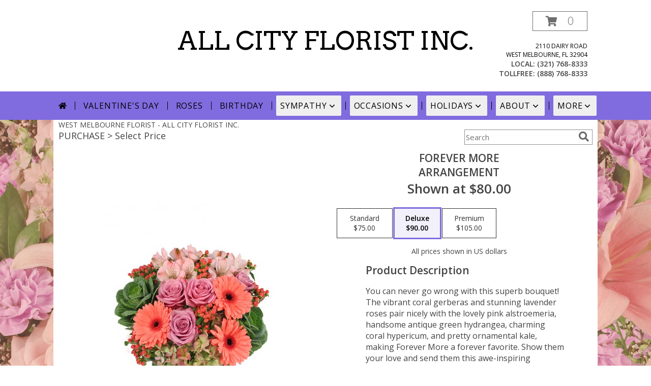

--- FILE ---
content_type: text/css;charset=UTF-8
request_url: https://cdn.myfsn.com/css/myfsn/templates/bloomingBanner/bloomingBanner.css.php?v=191&pattern=florish-bg.png&multiColor=0&navTextColor=%23000000&navBackgroundColor=806CDF&buttonAccentColor=%23975494&accentColor=806CDF&buttonTextColor=%23FFFFFF&left=122px&right=auto
body_size: 8519
content:

/**/
html, body {
    overflow-x: hidden;
}


.product1 > h3{
    font-size: 16px;
    font-weight: 400;
    font-family: "Open Sans", serif;
    text-transform: uppercase;
    line-height: 0.94;
    text-align: center;
    min-height: 32px;
}

.promo_header
{
	background: #E1E1E1;
}

#outside_cart_div
{
	font-family: 'Open Sans', sans-serif;
	display:inline-block;
	float:right;
	text-align:right;
}

.userEditForm > tbody > tr > td {
    text-align: left;
    font-weight:bold;
    padding-right: 10px;
}
#content
{
	margin:auto;	
	width: 100%;
}


div.product1 > h3
{
 font-weight: 500;
    font-size: 22px;
}

div.feature > div.productInfo > div.featuredText
{
	border:none;
	padding-right: 0;
	padding-left: 0;
}

div.premiumFeatureFrame
{
	padding-right:25px;
}

a.featureButton{
	border:solid;
	width:225px;
}


#purchaseTextBuyNow, #checkoutInfoPurchase {
	background-color: #FFF;
    box-shadow: none;
}

.addon label {
    font-weight:bold;
    font-size:16px;
}
.addon > select {
	display: inline-block;
    height: 28px;
    line-height: 28px;
    border: 1px solid #aaa;
    padding: 4px;
    color: #555;
	background-color: #FFF;
	width: 100% !important;
}


.addon {
  position: relative;
  min-width: 250px;
  margin: 0 0 42px 0;
  letter-spacing: 0.05em;
}

.addon:after {
    content: '\f078';
    font: normal normal 900 17px/1 "Font Awesome 5 free";
    color: #898989;
    right: 11px;
    top: 10px;
    height: 34px;
    padding: 15px 0 0 8px;
    position: absolute;
    pointer-events: none;
}

.addon select::-ms-expand {
display: none;
}

.addon select {
  -webkit-appearance: none;
  -moz-appearance: none;
  appearance: none;
  display: block;
  width: 100%;
  float: left;
  padding: 0 12px;
  font-size: 14px;
  line-height: 1.75;
  color: #444444 !important;
  background-color: #ffffff;
  background-image: none;
  -ms-word-break: normal;
  word-break: normal;
}

.addon b
{
	font-size:16px;
}

div#checkoutInfoPurchase div div.addon
{
	margin: 12px 0;
}
div#checkoutInfoPurchase div div.addon select
{
	float:none;
}

#recipeButton
{
	font-size:21px;
	padding:20px;
	border:solid 2px;
	text-transform: uppercase;
	font-family: 'Open Sans',sans-serif;
   	position: relative;
	
}

div#purchaseTextBuyNow > form > label
{
	line-height: 1.7;
    	font-size: 16px;
}

#pageTitle
{
	font-size:28px;
}


#productDescription
{
	color: #444444 !important;
}


.breakout, .promo_header{
	margin:0 calc(50% - 50vw);
}

.fa-2x{
	padding-right: 2px;

}

div#f2f_wrapper > div#content_wrapper_2_col > div#content_wide > div#wrapper > div.breakout
{
	margin:0;
}

#content_wrapper_2_col
{
	float:none !important;
}

#f2f_wrapper #navMenuData
{
	font-size:inherit !important;
}

#footerLinks, #footerShopAddress, .footerLogo, #footerPolicy, #deliveryAreaText, #footerDeliveryButton{
	float:none;
}

#deliveryAreaText
{
	padding-top: 0 !important;
}

/* The Modal (background) */
.modal {
    display: none; /* Hidden by default */
    position: fixed; /* Stay in place */
    z-index: 1; /* Sit on top */
    left: 0;
    top: 0;
    width: 100%; /* Full width */
    height: 100%; /* Full height */
    overflow: auto; /* Enable scroll if needed */
    background-color: rgb(0,0,0); /* Fallback color */
    background-color: rgba(0,0,0,0.4); /* Black w/ opacity */
}

/* Modal Content/Box */
.modal-content {
    background-color: #fefefe;
    margin: 15% auto; /* 15% from the top and centered */
    padding: 20px;
    border: 1px solid #888;
    width: 80%; /* Could be more or less, depending on screen size */
}

/* The Close Button */
.close {
    float: right;
    font-size: 18px;
    font-weight: bold;
}

.close:hover, .close:focus {
    color: black;
    text-decoration: none;
    cursor: pointer;
}

/* Modal Header */
.modal-header {
    padding: 2px 16px;
    font-size: 18px;
}

/* Modal Body */
.modal-body {padding: 2px 16px;}

/* Modal Footer */
.modal-footer {
    padding: 2px 16px;
    background-color: #5cb85c;
    color: white;
}

/* Modal Content */
.modal-content {
	border-radius: 25px;
	text-align: left;
    padding-left: 25px;
    position: relative;
    background-color: #fefefe;
    border: 1px solid #888;
    width: 30%;
    margin: 8% auto auto;
    box-shadow: 0 4px 8px 0 rgba(0,0,0,0.2),0 6px 20px 0 rgba(0,0,0,0.19);
    -webkit-animation-name: animatetop;
    -webkit-animation-duration: 0.4s;
    animation-name: animatetop;
    animation-duration: 0.4s
}

/* Add Animation */
@-webkit-keyframes animatetop {
    from {top: -300px; opacity: 0} 
    to {top: 0; opacity: 1}
}

@keyframes animatetop {
    from {top: -300px; opacity: 0}
    to {top: 0; opacity: 1}
}

.product1 > h3{
    font-size: 17px;
    font-weight: 400;
    font-family: "Open Sans", sans-serif;
    text-transform: uppercase;
    line-height: 0.94;
    text-align: center;
}

.product1 > p{
    font-size: 15px;
    font-family: "Open Sans", sans-serif;
    text-transform: uppercase;
    line-height: 0.94;
    text-align: center;
}

.priceString{
    font-size: 15px !important;
    font-family: "Open Sans", sans-serif;
    padding-top: 10px;
    text-transform: none !important;

}

.prodButton{
    font-family: "Open Sans", sans-serif;
    text-transform: uppercase;
    font-size: 19px !important;
    text-align: center;
}

.productInfo .title{
    font-size: 28px;
    font-family: "Open Sans", sans-serif;
    text-transform: uppercase;

}

.featuredText{
    font-size: 16px;
    font-family: "Open Sans", sans-serif;
    line-height: 1.637;
    text-align: left;
    width:100%;
}

.featureButton{
    border: 2px solid;
    width: 195px !important;
    font-size: 20px !important;
    margin-top: -20px;
    margin-bottom: 10px;
}

.featureButton:hover{
    color: white;
    background: #806CDF;
}

#formTopSearch > input {
	font-size: 15px;
    font-family: "Open Sans", sans-serif;
	color: inherit;
	text-align: left;
}

.newsletterSignup {
    font-family: "Open Sans", sans-serif;
}

#formTopSearch {
	color: hsl(0,0%,40%);
	background-color: rgb(255, 255, 255);
}

#btnShare {
	color: hsl(0,0%,40%);
	font-weight: 300;
}

.fa-search{
	font-size:20px !important;
}

div#wrapper > div.urgeToBuyProductMessage {
	width: 500px;
	font-size:16px;
}

.product1 > div > a > img {
	height:auto;
}

.button {
	margin-top:15px;
	margin-bottom: 10px;
}

.featureButton{
    border: 2px solid;
    width: 195px !important;
    font-size: 24px !important;
}
.feature .featureButton{
    margin-top: -15px;
}


.rev_comment
{
    border-radius: initial !important;
    margin-top: 15px !important;
}

.rev_flright > i {
    font-size: 40px;
}

.rev_flright{
    padding-right:20px;
}

div.rev_comid > div.rev_comment
{
     width:75% !important;
}

.rev_comid
{
   background-color:#FFF !important;
}


div.contactUs > input.button
{
    padding: 15px !important;
    width: 200px !important;
    border-color: #806CDF;
    color: inherit;
}
div.contactUs > input.button:hover,
div.contactUs > input.button:focus {
    background-color: #806CDF;
    color: #000000;
}

div.contactUs > div.shopName
{
    color: #444;
}

.quickShareHeader {
	display:none;
}

.rev_ricon {
	display:none !important;
}

#pageTitle{
	display:none;
}

.feature{
	margin-top: 15px;
	padding-bottom: 25px;
}

div.featuredText > div.urgeToBuyProductMessage {
	line-height:normal;
 	margin-bottom: 25px;
	width: 485px;
	font-size: 16px;
	color: #444;
}

#insideTitle
{
	text-transform: capitalize;
}

div.undecidedBannerFull > div > div {

	float:none !important;

}

div.undecidedBannerFull > div > a > div
{
	float:none;
}

.address1Header
{
    color: #000000;
	font-size:12px;
	text-transform: uppercase;
}

.addressAndLink {
    width:280px;
    height:auto;
}

.headerPhoneNumber {
    display: inline-block;
}

#tagline
{
	color: #000000;
	text-transform: uppercase;
	font-size:14px;
	font-weight: 300;
	padding: 1px;
	margin: 0;
}

#pageTitle, #subTitle , .breadCrumb
{
	display:none;
}

#nav1
{
	text-transform: uppercase;
	font-size:18px;
	font-weight: 400; 
	margin:0; 
	display: inline;
	border: none;	
}

#nav2
{
	text-transform: capitalize;
    	font-size: 18px;
	white-space: nowrap;
}

.moreBox
{
	width: 1000px !important;
	margin-left: -600px;
    max-width: 1200px;
}

#subNavInfo
{
	display:none;
	padding-bottom: 3px;
}

div.undecidedBannerFull > div > div > a.featureButton
{
	margin-left:0;
	border-width:2px;
	margin-top:10px;
}

div.undecidedBannerFull > div
{
    padding-top: 20px;
    text-align: center;
}


.menuItem
{
    padding-bottom:6px !important;
}

.subMenuItem {
    margin-left: 10px !important;
    font-size: 15px;
}


.homeNav
{
    border-color:#FFFFFF #FFFFFF #FFFFFF !important;
    border:0;
}
#nav {
    list-style-type:none;
    font-family: "Open Sans",sans-serif;
    width: 100%;
    padding-left:0;
    margin: auto;
    text-align: center;
    font-weight: 300;
}

#nav > li {
     display:inline-block;
    position:relative;
    padding: 0 15px;
}
#nav > li > a {
    border-top-left-radius: 5px;
    border-top-right-radius: 5px;
    color: #000000;
    display:block;
    text-decoration:none;
    padding:5px;

}
#nav > li > a:hover {
    border-color:#999
}

#nav > li.selected  > a {
    border:none;
    z-index:100000000000;
    font-family: "Open Sans",sans-serif;
}
#nav a:focus{
    outline: 1px solid #000000;
    outline-style: auto; /* Autostyling used in the focus ring for Chrome/Firefox, fix for IE not supporting auto in outline style */
}
#nav .subs a:focus{
    outline-color: black ; /* show focus in dropdown menus (all have white background) */
}

#nav li div {
    position:relative;
}

#nav li div div {
    background-color:#FFFFFF;
    border:1px solid rgb(208, 207, 206);
    opacity: .95;
    padding:12px 0;
    display:none;
    color:#4F4F4F;
    font-size:0.85em;
    position:absolute;
    top:-1px;
    z-index:10;
    width:168px;
    margin: 0 0 0 -15px;
}
#nav li div div.wrp2 {
    width:auto !important;
    overflow:auto;
    text-align: center;
    border-radius: 3px;
}
.sep {
    left:190px;
    bottom:0;
    height:auto;
    margin:15px 0;
    position:absolute;
    top:0;
    width:1px;
}
#nav li div div ul {
    padding-left:10px;
    padding-right:10px;
    position:relative;
    list-style-type:none;
    margin-top: 0;
    display: inline-block;
    text-align: left;
    min-width: 140px !important;
    vertical-align: top;
}
#nav li div ul li {
    margin:0;
    padding:0;
}

#nav li ul ul {
    padding:0 0 8px;
}
#nav li ul ul li {
    margin:0;
    padding:0;
}
<!--
#nav li ul ul li a {
    color:#0060A6;
    display:block;
    margin-bottom:1px;
    padding:3px 5px;
    text-decoration:none;
    font-size:0.9em;
    min-width: 140px;
}
-->
#nav li ul ul li a:hover{
    color:#265a88;
}
.menuLinkColor a
{
    color:#4F4F4F !important;
    text-decoration:none !important;
    display:block;
}

.menuLinkColor a:hover
{
    color:#265a88 !important;
}

.menuBox
{
    margin-left:-158px;
    z-index:10000000000000000000000000000000;
}

#navMenuData{
    	letter-spacing: 0.06em;
    	display: block;
    	font-size: 16px;
    	font-family: "Open Sans", sans-serif;
}

#ioNavWrapper{
    align-content: center;
    line-height: 30px;
    padding: 8px;
    background-color: #806CDF;
}

#subNavInfo
{
	display:none;
	padding-bottom: 3px;
	text-align:left;
}

#subNavInfo > h1
{
	font-size: 12px;
	display:inline; 
	margin: 0;
	font-weight: 400;
}

#floristStateCrumb
{
	text-transform: uppercase;
}

.feature .featureButton{
    margin-top: -15px;
}

#navGlue{
    vertical-align: middle;
    text-align: center;
}

.menu {
    text-align:center;
    width:100%;
    font-family: "Open Sans",sans-serif;
    font-size: 19px;
    padding-bottom:14px;

}


#nav > li:not(.homeNav):after {
    content: '';
    background-color: #000000;
    width: 1px;
    height: 40%;
    position: absolute;
    top: 50%;
    left: 0;
    transform: translateY(-50%);
}

.menuItem > a
{
  color: #4F4F4F !important;
}

.subMenuItem > a
{
    text-transform: capitalize;
}

#footer {
    margin: 0 calc(50% - 50vw);
}

div#featuredProductPurchase.halfLeft  i
{
	font-size: 22px;
	color: #FFF !important;
}

#content > .socialProfileBar
{
	display:none;
}

#btnMobileShop
{
	display:none;
}

#formBottomSearch
{
	display:none;
}

#my-menu:not( .mm-menu ) 
{ 
	display: none; 
}

@media (max-width:440px){
	div#wrapper  div.urgeToBuyProductMessage, .urgeToBuy {
	    font-size: 12px !important;
	}
	.rev_flright > i.fa.fa-star
	{
		font-size:20px;
	}
	div#purchaseTextBuyNow>form>div.urgeToBuyProductMessage {
    		font-size: 12px !important;
	}
}

@media (min-width:441px){
	div#purchaseTextBuyNow>form>div.urgeToBuyProductMessage {
	    font-size: 12px !important;
	}
}
@media (max-width: 974px){
	div#wrapper > div#subNavInfo > br
	{
		display:none;
	}
	#floristStateCrumb, #floristNameCrumb, #insideTitle
	{
		display:none;
	}
	#formTopSearch, #topSearchSocial
	{
		display:none;
	}
	#content {
		padding-bottom: 0 !important;
	}
		
}

#logoShopOutside {
    background-color: #ffffff;
    margin: 0 calc(50% - 50vw);
    text-align: center !important;
}

@media (min-width: 1051px){

	#logoShopOutside {
		padding-bottom: 5px;
		min-height: 175px;
	}
	div#wrapper > div.urgeToBuyProductMessage {
		width: 500px;
		font-size:16px;
	}
	.logoName
	{
		font-size: 28px;
		z-index: 1;
        display: inline-block;
        height: auto;
        max-width:625px;
        padding-top:50px;
        overflow:hidden;
        padding-left:10px;
        padding-right:10px;
	}

    .logoName a
    {
        text-decoration:none;
        font-family: inherit;
        color: inherit;
        font-weight: inherit;
    }

	.contactUs
	{
	   width: 800px !important;
	}

	#my-menu
	{
		display:none;
	}
	#purchaseInfoBuyNow
	{
	    width: 400px !important;
	    max-width: inherit;
	}
	#sliderTitle
	{
	    color: #444444 !important;
	    display: block !important;
	    text-align: center;
	    font-weight: 300;
	    text-transform: uppercase;
            letter-spacing: 1px;
	}

	.simpleSlider_wrapper
	{
		text-align: center !important;
	}
	#logo_div > a > img
	{
		max-width: 355px;
		max-height: 160px;
		padding: 5px;
		vertical-align: middle;
	}

	#logo_div
	{
		min-height: 50px;
		padding-top: 30px;
		text-align: center;
		width: 350px;
		margin-left: auto;
		margin-right: auto;
		font-weight: 600;
	}
	#outside_cart_div {
		float: none !important;
		vertical-align: middle;
		right: 20px;
		top: 0.1%;
		z-index:1;
        position: absolute;
	}

}

@media (max-width: 1600px) {
	.moreBox {
	    width: 1000px !important;
	    margin-left: -900px;
	}
}

@media(max-width: 1350px) {
	.moreBox {
	    width: 1000px !important;
	    margin-left: -930px;
	}
}

@media(max-width: 1200px) {
	.moreBox {
	    width: 1000px !important;
	    margin-left: -915px;
	}
}

@media (max-width: 1150px) {
	#navMenuData {
		font-size:14px;
	}
}

@media (max-width: 1050px) {
    .breakout {
        margin: 0;
    }

	#topSearchSocial {
		padding-right:20px;
	}
	#wrapper
	{
		width:inherit;
	}
    /* here */
	a.bannerButton
	{
        font-size: 12px;
        margin-top: -75px;
	}
	#logoShopOutside {
        display: flow-root;
	}
	div#wrapper > div.urgeToBuyProductMessage {
		width: 500px;
		font-size:14px;
	}
	div#wrapper > div >  a > img
	{
		padding-top: 10px;
	}
	.myFSNSearch {
		height:41px !important;
		margin-top: 25px;
	}
	#logo_div > a > img
	{
		max-width: 240px !important;
    		max-height: 125px !important;
	}
	#logoMobile
	{
		padding-bottom:20px;
	}

	.mobileDeliveryAreaBtn {
		border: 1px solid #806CDF !important;
	}
	.mobileDeliveryArea {
		border-color: #806CDF !important;
        background-color: #e1e1e1;
	}
	#sliderTitle {
		color: #806CDF !important;
	}
	.product1 > img
	{
		width:167px;
	}
	.QuickButtons .QuickButton a {
		font-weight:300;
	}
	.prodButton
	{
		color:#806CDF !important;
	}
	.logoName
	{
		padding-top:30px;
		padding-bottom:30px;

		font-size: 28px;
		display:block !important;
	}
	.logoName > h1 {
		margin-top: inherit !important;
	}
	#purchaseInfoBuyNow
	{
		max-width:100%;
	}
	.urgeToBuyProductMessage
	{
		width: auto;
		margin-top: 10px;
	}

	.urgeToBuy
	{
		text-align:initial !important;
	}
	div#subNavInfo
	{
		font-size:12px !important;
	}
	#logo_div
	{
		margin:auto;
		width: 100% !important;
		height: initial;
    	padding-bottom: 20px;
	}
	.productWrapper
	{
		width: 100% !important;
	}
	#mobileTopMenu
	{
	     display:inline-block;
	}
	.address1Header, .address2Header, #tagline , .breakout, .topMobileLink
	{
		display:none !important;
	}
	#outside_cart_div
	{
		height: 50px;
		width:50%; 
		display: inline-block;
		background-color: #806CDF;
		color: #000000;
		text-align:center;
		position:relative;
		z-index:1;
        margin-right: 0px !important;
	}

	#btnMobileShop
	{
		background-color: #806CDF;
		color: #000000;
		width:50% !important; 
		display: inline-block !important;
		height: 50px;
		border-right: 1px solid #000000;
		font-size:22px;
		line-height: 50px !important;
		margin-right: -4px;
		font-weight:300;
		float:left;
		position: relative;
		z-index: 1;		
	}

	a.hoverLink
	{
		line-height: 50px;
		border: none !important;
		height: 50px;
	}

	.QuickButton, .QuickButton a:hover
	{
		background-color: #806CDF;
		color: #000000;
	}

	.QuickButton:nth-child(n+2) {
		border-left: 1px solid #000000;
	}

	a.featureButton
	{
		display:inline-block !important;
		padding: initial !important;
    		height: initial !important;
	}
	div.premiumFeatureFrame
	{
		padding: initial;
	}
	
	a.prodButton{
		display:inline !important;
		color: #444;
	}
	
	.feature {
		border:none !important;
	}
    #nav1 {
        padding-left: 5px;
    }
    #nav2 {
        padding-left: 5px;
        font-size: 15px !important;
    }
    #subNavInfo > h1 {
        padding-left: 5px;
    }
}

@media (max-width: 600px)
{
	.address1Header, .address2Header, #tagline , .breakout, .topMobileLink
	{
        display: none !important;
	}
    .bannerButton {
        font-size: 10px !important; /* Needs to be variable as well, change as screen size changes */
        margin-top: -45px !important;
        padding: 5px 10px !important;
        margin-left: calc(122px / 2) !important;
        margin-right: calc(auto / 2) !important;
    }

}

ul#nav.mm-listview > li
{
	display:block !important;
}



#parallaxTag
{
    font-size: 20px;
    letter-spacing: .25em;
    height: 30px;
    line-height: 30px;
    font-weight: 300;
}

.child
{
	font-weight:300;
}

.childHeader
{
	font-weight:400;
}


#my-menu a.multiHeader 
{
	text-align:left;
	color: #000000;
}

#mobileClientName
{
    font-family: "Open Sans", sans-serif;
   	 text-transform: uppercase;
	 margin:0;
	 font-size: 18px;
    	 font-weight: 300;	
}

#mobileClientPhone
{
	margin-top:0;
	font-size:20px;
    	font-weight: bolder;
}

#mobileSearch > input
{
	height: 41px;
    	display: inline;
    	width: 245px;
   	margin-bottom: 12px;
	background-color: #F3F3F3;
}

#mm-1 > ul > li > a.homeNav
{
	text-align:left;
	color: #000000;
    font-family: "Open Sans", sans-serif;
	font-weight: 400;
}

#mm-1 > ul > li > a.moreHeader
{
	text-align:left;
	color: #000000;
}

#mm-1 > ul > li > a.multiHeader
{
	text-align:left;
	color:  #000000;
    font-family: "Open Sans", sans-serif;
	font-weight: 400;
}

#mm-1 > ul > li > a.single, #mm-1 > ul > li > a.childHeader
{
	text-align:left !important;
	padding-left: 60px !important;
	display:none;
        background-color: #e6e6e6 !important;
}

#mm-1 > ul > li > a.child
{
	text-align:left !important;
	padding-left: 100px !important;
	display:none;
        background-color: #e6e6e6 !important;
	font-size: 12px;
}

.mm-menu .mm-listview > li:after {
    border-color: #E1E1E1 !important;
}

a.mobilePhoneLink {
    display: block;
    text-decoration: none;
    text-align: center;
    font-weight: bold;
    font-size: 20px;
    padding-top: 5px;
}

.fa-mobile.fa-2x
{
    color: #444 !important;
}


.mm-menu, .mm-menu > .mm-panel {
  -webkit-box-shadow: 3px 3px 5px 6px #ccc !important;  /* Safari 3-4, iOS 4.0.2 - 4.2, Android 2.3+ */
  -moz-box-shadow:    3px 3px 5px 6px #ccc !important;  /* Firefox 3.5 - 3.6 */
  box-shadow:         3px 3px 5px 6px #ccc !important;  /* Opera 10.5, IE 9, Firefox 4+, Chrome 6+, iOS 5 */
}

#my-menu > #mm-1 > ul.mm-listview.mm-first.mm-last > li > p
{
	-webkit-margin-before: 0;

}

div.urgeToBuyProductMessage {
    width: 500px;
}

div#purchaseTextBuyNow > form > div.urgeToBuyProductMessage
{
	width: auto !important;
}

#footerLinks
{
	vertical-align:top;
}

#footerShopHours
{
	vertical-align:top;
}

.halfLeft, .halfRight {
	max-width: inherit !important;
}

input.addToCartButton
{
	width: 50%;
	height: 48px;
	letter-spacing: 1px;
	font-family: 'Open Sans',sans-serif;
	font-size: 21px;
    color: #806CDF;
    background-color: #FFF ;
    border: solid 2px #806CDF ;
}

input.addToCartButton:hover{
    color: #FFF ;
    background-color: #806CDF ;
}

.buyNowCurrencyNotice
{
	font-size: 12px;
}

.purchaseNowName
{
    font-family: "Open Sans", sans-serif;
   	text-transform: uppercase;
	font-size: 28px;
	font-weight:300;
}

.purchaseNowType
{
	margin-bottom:10px;
}

.socialProfileBar
{
	background-color: #F0F0F0;
	padding-left: 10px !important;
	padding-top: 5px;
    padding-bottom: 5px;
}


.mm-menu.mm-current
{
	box-shadow: 6px 0px 16px #888888;
}

.mm-listview > li > a {
	padding: 14px 10px 11px 20px !important;
}

.mobileDialogLink
{
	background-color: #806CDF !important;
	color:#FFF !important;
}

.mobileDialogLink .fa-mobile.fa-2x, .mobileDialogLink .fa-globe.fa-2x
{
	color:#FFF !important;
}

#footerDeliveryArea
{
	background-color: #e1e1e1;
}


#urgeToBuy, .urgeToBuyProductMessage
{
	font-size:14px;
}

.undecidedBannerFull a hr{
    margin-top: 20px;
    border: 0 solid #e4e4e4;
    border-top-width: 1px;
}

.prodButton:hover {
	border: none !important;
}

#purchaseInfoBuyNow
{
	max-width: 430px !important;
}

#purchaseTextBuyNow .addon select
{
	max-width: 430px  !important;
}

.socialProfileBar a
{
	background-color:#888 !important;
}

.socialProfileBar a:hover
{
	background-color:#555 !important;
}

.product1 > .button  {
	border: 2px solid #FFF !important;
	display:block;
	padding: 8px;
}

.halfLeft, .halfRight
{
	max-width: inherit !important;
}

#purchaseTextBuyNow
{
	color: #444444 !important;
	margin-top: 25px !important;
}

#footerDeliveryButton > a:hover{
	text-decoration:none;
	color: #FFF;
}

.simpleSlider_wrapper
{
	    position: initial !important;
}

#recipeButton:hover {
	background-color: #806CDF;
	color:#FFF !important;
	border: 1px solid #FFF;
}

.bannerButton
{
    display: block;
    margin-top: -100px;
    margin-bottom: 5%;
    margin-left: 122px;
    margin-right: auto;
    position: relative;
    border: 2px solid #975494;
    font-size: 20px; /* Needs to be variable as well, change as screen size changes */
    font-weight: normal;
    text-decoration: none;
    color: #FFFFFF;
    width: min-content;
    text-align: center;
    padding: 10px 20px;
    letter-spacing: .2em;
    white-space: nowrap;
    --accent-color: #975494;
    background-color: var(--accent-color);
}
.blooming-banner-image-container:hover .bannerButton{
    cursor: pointer;
    opacity: 85%;
}
.bannerButton:active, .bannerButton:focus {
    border: 2px solid #975494;
}

a.featureButton, #recipeButton{
	border-color: #806CDF;
	color: #806CDF;
	background-color:#FFF;
	border-width:2px;
}

#recipeButton{
	width: initial;
	font-weight:300;
}

#recipeButton:hover{
	border: 2px solid #FFF;
}

.urgeToBuyTruck, .addToCartButton, a.featureButton:hover {
	color: #FFF;
}

.urgeToBuyProductMessage > .urgeToBuyTruck {
    color: #FFF;
    background-color: #806CDF !important;
}

.undecidedBannerFull .urgeToBuyTruck {
    background-color: #806CDF !important;
}

.urgeToBuyProductMessage {
    background-color: #D0CFCD;
    text-align: left;
    font-weight: initial;
    height: 0;
    border-bottom: 40px solid #D0CFCD;
    border-right: 18px solid #fff;
}

.urgeToBuy {
    background-color: #D0CFCD;
    text-align: left;
    font-weight: initial;
    height: 0;
    border-bottom: 40px solid #D0CFCD;
    border-right: 18px solid #fff;

}

.checkoutStep > img{
	background-color: #806CDF !important;
}
#footerDeliveryArea, #footerDeliveryButton{
	border-color: #806CDF;
}
.prodButton{
	color: #806CDF;
}

.prodButton:hover{
	border: 2px solid #806CDF;
	padding:4px;
	width:200px;
}
.accentColor, .title
{
	color: #806CDF !important;
}

.cartCount
{
    font-size: 22px;
}

.accentBackground{
	background-color: #806CDF;
	color:#FFF;
	border: none;
}

.newsletterSignup
{
	background-color: #806CDF !important;
}

.email, #emailBot{
	font-size: 14px;
	padding: 8px;
	width: 90%;
	margin-bottom: 15px;
}

.newsletterSignup
{
	border-radius: 5px;
	padding: 10px;
	background-color: 806CDF;
	color: #FFF;
	border: none;
	height:inherit !important;
}

.subscribeFSN #emailBot
{
	height: 24px !important;
}

.subscribeFSN {
	padding-bottom: 20px;
}

.rev_flright > i {
	color: #806CDF;
}

.purchaseNowName
{
	color: #806CDF !important;
}

.purchasePrice
{
	font-size: 16px;
}

.shownAt
{
	color: #806CDF !important;
	font-size: 16px;
}

.product1 > .button:hover  {
	border: 2px solid #806CDF !important;
	display:block;
	padding: 8px;
}

#footerDeliveryButton:hover{
	background-color: #806CDF;
	color: #FFF;
}	

.undecidedBannerFull .accentColor
{
	letter-spacing: 1px;
	text-transform:uppercase;
	font-weight:300;
	font-size: 28px !important;
	padding-bottom: 3px; 
	text-align:left;
}

.mobileFooterMenuBar
{
	    z-index: 99999;
}

.pageCopyBottom
{
	padding-top:50px !important;
}

#featuredProductPurchase
{
	    padding: 0 3% 1%;
}

#specReq
{
	font-weight:bold;
}

a:focus, a:active, 
button::-moz-focus-inner,
input[type="reset"]::-moz-focus-inner,
input[type="button"]::-moz-focus-inner,
input[type="submit"]::-moz-focus-inner,
select::-moz-focus-inner,
input[type="file"] > input[type="button"]::-moz-focus-inner {
    border: 0;
    outline : 0;
}

.logoName > h1 {
	margin-top: 50px;
	font-weight: 300;
}

#footerShopHours
{
	line-height: initial;
}

h2.suggestProducts{
	background-color:inherit !important;
	color:#444444 !important;
	border-top: 1px solid #808080;
	font-weight: 300;
	text-transform: uppercase;
	letter-spacing: 1px;
	text-align:center;
    font-size: 1.17em;
}

#viewChangesButton
{
	margin-bottom:10px !important;
}

#imgUploadTrigger
{
	border: 1px solid #000000;
}

.editHR
{
	display:none;
}

#f2f_footer{
	width: 1050px !important;
}

#collapseNavButton{
	margin-top: 10px !important;
}

#imgUploadTrigger:hover {
    background: #C7C7C7;
}

#side_menu > .menu
{
	text-align:initial !important;
}

.productSliderImage {
	width: auto !important;
}

.simpleSlider_next:hover, span.simpleSlider_next:hover {
	border-left: 32px solid #806CDF !important;
}

.simpleSlider_previous:hover {
	border-right: 32px solid #806CDF !important;
}

#manageBannersButton{
	font-size: 12px;
    	height: 40px;
    	background: white;
    	border: 1px solid black;
	padding: 10px 25px 10px 25px;
	letter-spacing: 0.03em;
	font-weight: 300;
	text-transform: uppercase;
	text-decoration: none;
}
#manageBannersButton:hover{
    background: #C7C7C7;            
}

.ui-main .ui-inner #ioNavWrapper #navMenuData .navMenu li a
{
	font-weight:400;
}

#f2f_wrapper #ioNavWrapper.breakout
{
	margin: initial;
}

.sideProducts
{
	margin-left: 75px;
}

.ui-main .navMenu, #f2f_wrapper .navMenuData
{
	white-space:normal;
}

.navMenu .fa-caret-down
{
	font-size:inherit !important;
}


.ui-main #navMenuData #nav
{
	display: block;
	font-size: 12px;
	width:100%;
	
}

.ui-main #navMenuData #nav > li > a
{
	color: #000000;
	font-weight:300;
}

li#page_products li
{
	border: solid #808080;
	border-width: 23px 1px 15px;
}
.move_prod
{
	background-color: #808080;
}

.customOrders
{
	width: 100% !important;
	text-align:center !important;
}

#f2f_wrapper .product1 input.button, .ui-main .product1 input.button
{
	display:inline-block;
}

#f2f_wrapper .product1, .ui-main .product1
{
	text-align:center;
}

#formBottomSearch .fa-search
{
	vertical-align: middle;
}

a.hoverLink {
	font-size: 20px;
	font-weight: 300;
	text-decoration: none;
}

.custom_form_button_link {
    border: solid 2px #806CDF;
    color: #806CDF;
    background-color: #FFF;
    text-decoration: none;
    font-size: 20px;
    letter-spacing: 1px;
    font-weight: 300;
    cursor: pointer;
    padding: 20px;
    display: block;
    height: fit-content;
}

.custom_form_button_link:hover, .custom_form_button_link:focus {
    background-color: #806CDF;
    border-color: #000000;
    color: #000000;
}

.custom_form_button {
    display: inline-block;
    max-width: 448px;
    min-height: 75px;
    padding: 20px;
    margin-top: 30px
}

.custom_form_button_wrapper {
    text-align: center;
}


@media (min-width: 1051px)
{
    .custom_form_button {
        min-width: 448px;
    }
    div#wrapper {
        padding: 0 10px 0 10px;
    }
    a.hoverLink {
        border: 1px solid hsl(0,0%,43%);
        color: hsl(0,0%,43%);
        line-height: 80px;
        padding: 5px 25px 5px 25px;
    }

    a.hoverLink:hover {
        background-color: #806CDF;
        border-color: #000000;
        color: #000000;
    }

}

.pn-selected {
    border-color:#806CDF;
    background-color:#806CDF;
    color: #000000;
}

.dateOptionSelected::placeholder {
    color: #000000;
}
.dateOptionSelectedText {
    color: #000000;
}

/* widget specific css  */

/* Beginning of Widget Edit */
.hidden {
    display: none !important;
}

.widget {
    border: 1px solid #b2b2b2;
    margin-top: 10px;
    margin-bottom: 10px;
}

.widgets {
    list-style: none;
    padding-left: 0;
}

@media (max-width: 1050px) {
    .widgetsContainer, #widgetInfo {
        width: 80%;
    }
    #businessTypeGrid {
        grid-template-columns: 33% 33% 33%;
    }
}
@media (min-width: 1051px) {
    .widgetsContainer, #widgetInfo {
        width: 100%;
    }
    #businessTypeGrid {
        grid-template-columns: 25% 25% 25% 25%;
    }
}

.customProductFeaturedText{
    text-align: center !important;
}
@media (min-width: 42.85rem) {
    .customProductFeaturedText{
        text-align: left !important;
    }
}

.fr-btn-grp {
    margin: 0 5px 0 6px !important;
}

.widgetContainer {
    display: flex;
    padding: 12px;
    flex-direction: row;
    justify-content: space-between;
    align-items: center;
}

.widgetContainerOpened, .widgetContainer:hover {
    background-color: #e8e8e8;
}

.moveWidget {
    color:#767676;
}

.widgetName {
    font-size: 22px;
}

.widgetDescription {
    font-style: italic;
}

.enableAndMove {
    display: flex;
    align-items: center;
}

.enabledOuter.enabled {
    background-color: #0091fd;
}

.enabledOuter.disabled {
    background-color: #c9c9c9;
}

.enabledOuter {
    display: inline-block;
    width: 54px;
    height: 27px;
    border-radius: 16px;
}

.enabledInner {
    background-color: #fdfdfd;
    width: 21px;
    height: 21px;
    border-radius: 16px;
    display: inline-block;
    margin-top: 3px;
}

.enabledInner.disabled {
    margin-left: 4px;
}

.enabledInner.enabled {
    margin-left: 29px;
}

.moveWidget {
    cursor: move;
    margin-left: 16px;
}

.openedContent {
    margin: 30px;
}

#establishedDate {
    margin: 0 0 20px 0;
}

#establishedDate > span {
    margin-right: 10px;
}

.widgetSelect {
    background-color: initial;
    border: 1px solid #ccc;
}

#establishedDate > select {
    border-radius: 5px;
    padding: 8px;
    margin: 0;
    width: 20%;
}

#pageCopyEditorDescription {
    line-height: 1.5
}

#templateSelector {
    display: flex;
    flex-direction: row-reverse;
    margin: 10px 20px 10px 0;
}

#businessPhotoSectionContainer {
    display: flex;
    margin-bottom: 30px;
    align-items: center;
}

#businessPhotoContainer {
    width: 225px;
    height: auto;
    aspect-ratio: 4/3;
    background-color: #ececec;
    border: #94949b 1px solid;
    border-radius: 10px;
    display: flex;
    flex-direction: column;
    justify-content: center;
    overflow: hidden;
}

#businessPhotoSectionContainer > .pintura-inline-editor {
    height: auto;
    width: 325px; /* needs roughly 50px extra on height and width than addPhotoContainer */
    aspect-ratio: 4/3;
    display: none
}

#businessPhotoContainer > span {
    display: flex;
    justify-content: center;
}

#addPhotoOfShop {
    font-size: 20px;
    margin: 30px 0 15px 0;
}

#AddPhotoContainer {
    margin-left: 10px;
}

#AddPhotoContainer > label > input {
    margin: 3px 0 5px 0;
    width: 300px;
    border-radius: 5px;
}

#chooseFileContainer {
    margin: 10px 0;
}

.underlineButton {
    background: none;
    border: none;
    padding: 0;
    text-decoration: underline;
    cursor: pointer;
}

#businessTypeContainer {
    margin-bottom: 30px;
}

#businessTypeGrid {
    display: grid;
}

#businessTypeGrid > label > input {
    margin-right: 5px;
}

.customTypeInput {
    width: 75%;
}

#saveContainer {
    display: flex;
    justify-content: center;
    align-items: center;
}

#saveBusinessDescription {
    margin-top: 20px;
    padding: 10px 20px;
    border: none;
    background-color: #C7C7C7;
}

#saveBusinessDescription:hover {
    background: #CFCFCF;
}

/* Beginning of Live Website Widget Display  */
#businessInfoDisplay {
    padding-left: 30px;
    padding-right: 40px;
    text-align: left;
    margin-bottom: 20px;
    float: left
}

#businessInfoDisplay.bottom {
    margin-top: 50px;
}

#aboutUsBody {
    text-align: initial;
}

#shopName {
    color: #806CDF;
    margin: 0;
}

#shopPhotoContainer {
    float: right;
    margin-left: 20px;
}

#shopPhoto.wide {
    width: 400px;
    height: auto;
}

#shopPhoto.tall {
    width: auto;
    height: 400px;
}

#shopPhoto.square {
    width: 250px;
    height: auto;
}

#EstablishedDateAndTypes {
    color: grey
}

#businessTypes {
    margin-top: 5px;
}

/* end of live website widget display */


.widget .page-input {
    border-width: 1px 1px 1px !important;
    column-count: 2;
}

.widget .page-input-id-label {
    display: block;
}

.widget .pages_dropdown {
    display: inline-block;
    width: 170px;
    border: 1px solid black;
    text-align: right;
    padding-right: 5px;
    cursor: pointer;
}

.widget .dropdown_check_list {
    /* This can take up the full row */
    column-span: all;
    margin: 0 0 30px 0;
}

.widget .dropdown_check_list ul.items {
    padding: 2px;
    margin: 0;
    border: 1px solid #ccc;
    border-top: none;
    /* With all the subpages, this can get excessive */
    overflow-y: scroll;
    height: 350px;
}

.widget .dropdown_check_list ul.items li {
    list-style: none;
}
.addPagesContainer .fa-caret-up {
    color: #0094ff;
}

/*
 * Froala specific css. If Froala is used somewhere other than widgets
 * may have to increase specificity for below rules.
 */

.fr-delete-img {
    display: none !important;
}

.skip-link {
    position: absolute;
    left: 10px;
    top: -999px;
    z-index: 10;
    background-color: #975494;
    color: #000000;
}

.skip-link:focus {
    top: 10px;
}

.msgButton {
    color: #806CDF !important;
    border-color: #806CDF !important;
}

.icon {
    color: #806CDF;
    margin-right: 5px;
}

.adaButtonTextColor {
    color: black !important;
}
.adaOnHoverBackgroundColor:hover {
    border-top: 1px solid #806CDF !important;
    background-color: #f2f0fb !important;
    color: black !important;
    box-shadow: 0 -1px 0 0 #806CDF;
}

.adaOnHoverFeatureBackgroundColor:hover {
    border-top: 2px solid #806CDF !important;
    background-color: #f2f0fb !important;
    color: black !important;
    box-shadow: 0 -1px 0 0 #806CDF;
}

.adaOnHoverCustomBackgroundColor:hover {
    border-top: 2px solid #806CDF !important;
    background-color: #f2f0fb !important;
    color: black !important;
}

.productHover:has(input:not(:checked)):hover {
    background-color: #f2f0fb !important;
}

.deliveryHover:not(.dateOptionSelected):hover {
    background-color: #f2f0fb !important;
}

.pn-selected {
    border: unset !important;
    background-color: #f2f0fb !important;
    color: black;
    box-shadow: 0 0 0 3px #806CDF;
    transition: box-shadow 0.5s;
}

.dateOptionSelected {
    background-color: #f2f0fb !important;
    color: black;
    box-shadow: 0 0 0 3px #806CDF;
    font-weight: 900;
    transition: box-shadow 0.5s;
}